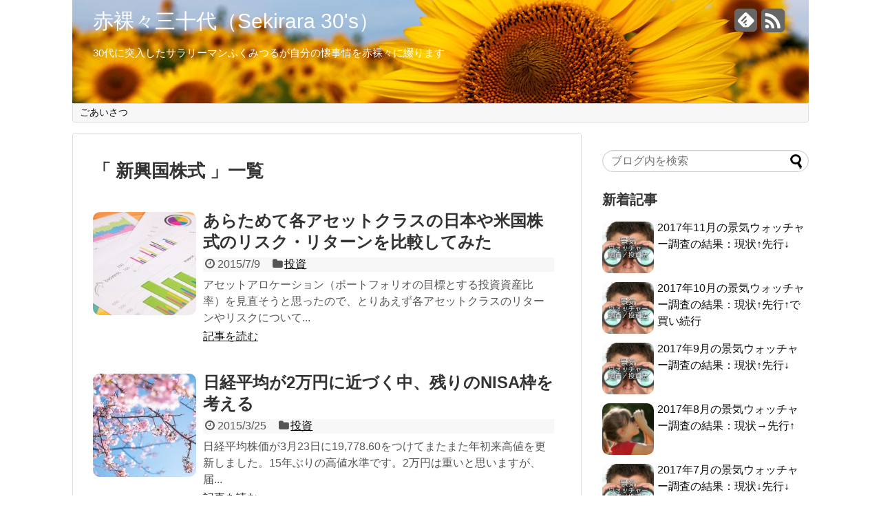

--- FILE ---
content_type: text/html; charset=UTF-8
request_url: https://naked30s.com/tag/equity-developing/
body_size: 9846
content:
<!DOCTYPE html>
<html lang="ja"
	prefix="og: https://ogp.me/ns#" >
<head>
<meta name="google-site-verification" content="RP5oFql9mpbMCOnPcxfWEBKX0gKN52VZmiamscCvctc" />
<meta charset="UTF-8">
<link rel="alternate" type="application/rss+xml" title="赤裸々三十代（Sekirara 30&#039;s） RSS Feed" href="https://naked30s.com/feed/" />
<link rel="pingback" href="https://naked30s.com/xmlrpc.php" />

<meta name="robots" content="noindex,follow">
<link rel="stylesheet" href="https://naked30s.com/wp-content/themes/simplicity-child/style.css" media="screen">
<link rel="stylesheet" href="https://naked30s.com/wp-content/themes/simplicity/webfonts/css/font-awesome.min.css">
<link rel="stylesheet" href="https://naked30s.com/wp-content/themes/simplicity/webfonts/icomoon/style.css">
<link rel="stylesheet" href="https://naked30s.com/wp-content/themes/simplicity/css/fluidity.min.css">

		<!-- All in One SEO 4.1.0.3 -->
		<title>新興国株式 | 赤裸々三十代（Sekirara 30's）</title>
		<meta name="robots" content="noindex, max-snippet:-1, max-image-preview:large, max-video-preview:-1"/>
		<link rel="canonical" href="https://naked30s.com/tag/equity-developing/" />
		<script type="application/ld+json" class="aioseo-schema">
			{"@context":"https:\/\/schema.org","@graph":[{"@type":"WebSite","@id":"https:\/\/naked30s.com\/#website","url":"https:\/\/naked30s.com\/","name":"\u8d64\u88f8\u3005\u4e09\u5341\u4ee3\uff08Sekirara 30's\uff09","description":"30\u4ee3\u306b\u7a81\u5165\u3057\u305f\u30b5\u30e9\u30ea\u30fc\u30de\u30f3\u3075\u304f\u307f\u3064\u308b\u304c\u81ea\u5206\u306e\u61d0\u4e8b\u60c5\u3092\u8d64\u88f8\u3005\u306b\u7db4\u308a\u307e\u3059","publisher":{"@id":"https:\/\/naked30s.com\/#organization"}},{"@type":"Organization","@id":"https:\/\/naked30s.com\/#organization","name":"\u8d64\u88f8\u3005\u4e09\u5341\u4ee3\uff08Sekirara 30's\uff09","url":"https:\/\/naked30s.com\/"},{"@type":"BreadcrumbList","@id":"https:\/\/naked30s.com\/tag\/equity-developing\/#breadcrumblist","itemListElement":[{"@type":"ListItem","@id":"https:\/\/naked30s.com\/#listItem","position":"1","item":{"@id":"https:\/\/naked30s.com\/#item","name":"\u30db\u30fc\u30e0","description":"\u3075\u304f\u307f\u3064\u308b30\u6b73\u3002\u5f93\u696d\u54e130\u540d\u5f31\u306e\u4f1a\u793e\u3067\u50cd\u304f\u30b5\u30e9\u30ea\u30fc\u30de\u30f3\u3002\u8077\u7a2e\u306f\u6280\u8853\u7cfb\u3001\u8da3\u5473\u306f\u30d1\u30bd\u30b3\u30f3\u3068\u6620\u753b\u3002 \u3053\u306e\u30d6\u30ed\u30b0\u3067\u306f\u305d\u3093\u306a\u79c1\u3075\u304f\u307f\u3064\u308b\u300130\u4ee3\u306e\u7537\u306e\u65e5\u3005\u3092\u9060\u616e\u306a\u304f\u516c\u958b\u3057\u3066\u3044\u304d\u307e\u3059\u3002 \u61d0\u4e8b\u60c5\u3001\u3064\u307e\u308a\u7d66\u4e0e\u660e\u7d30\u3084\u3089\u8cc7\u7523\u72b6\u6cc1\u306a\u3069\u898b\u305b\u3089\u308c\u308b\u3068\u3053\u306f\u306a\u3093\u3067\u3082\u51fa\u3057\u3061\u3083\u3044\u307e\u3059\u3002 \u540c\u4e16\u4ee3\u306e\u6d3b\u529b\u306b\u306a\u308c\u3070\u3046\u308c\u3057\u3044\u3067\u3059\u3002","url":"https:\/\/naked30s.com\/"},"nextItem":"https:\/\/naked30s.com\/tag\/equity-developing\/#listItem"},{"@type":"ListItem","@id":"https:\/\/naked30s.com\/tag\/equity-developing\/#listItem","position":"2","item":{"@id":"https:\/\/naked30s.com\/tag\/equity-developing\/#item","name":"\u65b0\u8208\u56fd\u682a\u5f0f","url":"https:\/\/naked30s.com\/tag\/equity-developing\/"},"previousItem":"https:\/\/naked30s.com\/#listItem"}]},{"@type":"CollectionPage","@id":"https:\/\/naked30s.com\/tag\/equity-developing\/#collectionpage","url":"https:\/\/naked30s.com\/tag\/equity-developing\/","name":"\u65b0\u8208\u56fd\u682a\u5f0f | \u8d64\u88f8\u3005\u4e09\u5341\u4ee3\uff08Sekirara 30's\uff09","inLanguage":"ja","isPartOf":{"@id":"https:\/\/naked30s.com\/#website"},"breadcrumb":{"@id":"https:\/\/naked30s.com\/tag\/equity-developing\/#breadcrumblist"}}]}
		</script>
		<!-- All in One SEO -->

<link rel='dns-prefetch' href='//s.w.org' />
<link rel="alternate" type="application/rss+xml" title="赤裸々三十代（Sekirara 30&#039;s） &raquo; フィード" href="https://naked30s.com/feed/" />
<link rel="alternate" type="application/rss+xml" title="赤裸々三十代（Sekirara 30&#039;s） &raquo; コメントフィード" href="https://naked30s.com/comments/feed/" />
<link rel="alternate" type="application/rss+xml" title="赤裸々三十代（Sekirara 30&#039;s） &raquo; 新興国株式 タグのフィード" href="https://naked30s.com/tag/equity-developing/feed/" />
		<script type="text/javascript">
			window._wpemojiSettings = {"baseUrl":"https:\/\/s.w.org\/images\/core\/emoji\/13.0.1\/72x72\/","ext":".png","svgUrl":"https:\/\/s.w.org\/images\/core\/emoji\/13.0.1\/svg\/","svgExt":".svg","source":{"concatemoji":"https:\/\/naked30s.com\/wp-includes\/js\/wp-emoji-release.min.js"}};
			!function(e,a,t){var n,r,o,i=a.createElement("canvas"),p=i.getContext&&i.getContext("2d");function s(e,t){var a=String.fromCharCode;p.clearRect(0,0,i.width,i.height),p.fillText(a.apply(this,e),0,0);e=i.toDataURL();return p.clearRect(0,0,i.width,i.height),p.fillText(a.apply(this,t),0,0),e===i.toDataURL()}function c(e){var t=a.createElement("script");t.src=e,t.defer=t.type="text/javascript",a.getElementsByTagName("head")[0].appendChild(t)}for(o=Array("flag","emoji"),t.supports={everything:!0,everythingExceptFlag:!0},r=0;r<o.length;r++)t.supports[o[r]]=function(e){if(!p||!p.fillText)return!1;switch(p.textBaseline="top",p.font="600 32px Arial",e){case"flag":return s([127987,65039,8205,9895,65039],[127987,65039,8203,9895,65039])?!1:!s([55356,56826,55356,56819],[55356,56826,8203,55356,56819])&&!s([55356,57332,56128,56423,56128,56418,56128,56421,56128,56430,56128,56423,56128,56447],[55356,57332,8203,56128,56423,8203,56128,56418,8203,56128,56421,8203,56128,56430,8203,56128,56423,8203,56128,56447]);case"emoji":return!s([55357,56424,8205,55356,57212],[55357,56424,8203,55356,57212])}return!1}(o[r]),t.supports.everything=t.supports.everything&&t.supports[o[r]],"flag"!==o[r]&&(t.supports.everythingExceptFlag=t.supports.everythingExceptFlag&&t.supports[o[r]]);t.supports.everythingExceptFlag=t.supports.everythingExceptFlag&&!t.supports.flag,t.DOMReady=!1,t.readyCallback=function(){t.DOMReady=!0},t.supports.everything||(n=function(){t.readyCallback()},a.addEventListener?(a.addEventListener("DOMContentLoaded",n,!1),e.addEventListener("load",n,!1)):(e.attachEvent("onload",n),a.attachEvent("onreadystatechange",function(){"complete"===a.readyState&&t.readyCallback()})),(n=t.source||{}).concatemoji?c(n.concatemoji):n.wpemoji&&n.twemoji&&(c(n.twemoji),c(n.wpemoji)))}(window,document,window._wpemojiSettings);
		</script>
		<style type="text/css">
img.wp-smiley,
img.emoji {
	display: inline !important;
	border: none !important;
	box-shadow: none !important;
	height: 1em !important;
	width: 1em !important;
	margin: 0 .07em !important;
	vertical-align: -0.1em !important;
	background: none !important;
	padding: 0 !important;
}
</style>
	<link rel='stylesheet' id='wp-block-library-css'  href='https://naked30s.com/wp-includes/css/dist/block-library/style.min.css' type='text/css' media='all' />
<link rel='stylesheet' id='contact-form-7-css'  href='https://naked30s.com/wp-content/plugins/contact-form-7/includes/css/styles.css' type='text/css' media='all' />
<link rel='stylesheet' id='toc-screen-css'  href='https://naked30s.com/wp-content/plugins/table-of-contents-plus/screen.min.css' type='text/css' media='all' />
<link rel='stylesheet' id='wordpress-popular-posts-css-css'  href='https://naked30s.com/wp-content/plugins/wordpress-popular-posts/assets/css/wpp.css' type='text/css' media='all' />
<script type='text/javascript' src='https://naked30s.com/wp-includes/js/jquery/jquery.min.js' id='jquery-core-js'></script>
<script type='text/javascript' src='https://naked30s.com/wp-includes/js/jquery/jquery-migrate.min.js' id='jquery-migrate-js'></script>
<script type='application/json' id='wpp-json'>
{"sampling_active":0,"sampling_rate":100,"ajax_url":"https:\/\/naked30s.com\/wp-json\/wordpress-popular-posts\/v1\/popular-posts","ID":0,"token":"58486588ae","lang":0,"debug":0}
</script>
<script  async defer src='https://naked30s.com/wp-content/plugins/wordpress-popular-posts/assets/js/wpp.min.js' id='wpp-js-js'></script>
<link rel="https://api.w.org/" href="https://naked30s.com/wp-json/" /><link rel="alternate" type="application/json" href="https://naked30s.com/wp-json/wp/v2/tags/7" /><link rel="EditURI" type="application/rsd+xml" title="RSD" href="https://naked30s.com/xmlrpc.php?rsd" />
<link rel="wlwmanifest" type="application/wlwmanifest+xml" href="https://naked30s.com/wp-includes/wlwmanifest.xml" /> 
<meta name="generator" content="WordPress 5.7.14" />
        <style>
            @-webkit-keyframes bgslide {
                from {
                    background-position-x: 0;
                }
                to {
                    background-position-x: -200%;
                }
            }

            @keyframes bgslide {
                    from {
                        background-position-x: 0;
                    }
                    to {
                        background-position-x: -200%;
                    }
            }

            .wpp-widget-placeholder {
                margin: 0 auto;
                width: 60px;
                height: 3px;
                background: #dd3737;
                background: -webkit-gradient(linear, left top, right top, from(#dd3737), color-stop(10%, #571313), to(#dd3737));
                background: linear-gradient(90deg, #dd3737 0%, #571313 10%, #dd3737 100%);
                background-size: 200% auto;
                border-radius: 3px;
                -webkit-animation: bgslide 1s infinite linear;
                animation: bgslide 1s infinite linear;
            }
        </style>
        <style type="text/css">
#site-title a {
  color:#ffffff;
}
#site-description {
  color:#ffffff;
}
#h-top {
  min-height:150px;
}
.ad-space {
  text-align:center;
}
#footer {
  background-color: transparent;
  color: #000;
}

#footer-widget {
  color: #000;
}

#footer a {
  color: #2098a8;
}

#footer h4{
  color:#333;
}

#copyright a{
  color:#111;
}
#s {
  border-radius:25px;
}
.article {
  font-size:15px;
}
/*サムネイルをサークル状に*/
.entry-thumb img,
.related-entry-thumb img,
#new-entries ul li img,
#popular-entries ul li img,
#prev-next img{
  border-radius:10px;
}
</style><style type="text/css">.broken_link, a.broken_link {
	text-decoration: line-through;
}</style>  <meta name="viewport" content="width=1280, maximum-scale=1, user-scalable=yes">
<script defer src="https://naked30s.com/wp-content/themes/simplicity/javascript.js"></script>
<script defer src="https://naked30s.com/wp-content/themes/simplicity-child/javascript.js"></script>
<!-- OGP -->
<meta property="og:type" content="website">
<meta property="og:description" content="30代に突入したサラリーマンふくみつるが自分の懐事情を赤裸々に綴ります">
<meta property="og:title" content="赤裸々三十代（Sekirara 30&#039;s）">
<meta property="og:url" content="https://naked30s.com">
<meta property="og:image" content="https://naked30s.com/wp-content/uploads/2015/01/header_sunflower.jpg">
<meta property="og:site_name" content="赤裸々三十代（Sekirara 30&#039;s）">
<meta property="og:locale" content="ja_JP" />
<!-- /OGP -->
<!-- Twitter Card -->
<meta name="twitter:card" content="summary">
<meta name="twitter:description" content="30代に突入したサラリーマンふくみつるが自分の懐事情を赤裸々に綴ります">
<meta name="twitter:title" content="赤裸々三十代（Sekirara 30&#039;s）">
<meta name="twitter:url" content="https://naked30s.com">
<meta name="twitter:image" content="https://naked30s.com/wp-content/uploads/2015/01/header_sunflower.jpg">
<meta name="twitter:domain" content="naked30s.com">
<!-- /Twitter Card -->

</head>
  <body class="archive tag tag-equity-developing tag-7">
    <div id="container">

      <!-- header -->
      <div id="header" class="clearfix">
        <div id="header-in">

                    <div id="h-top" style="background-image:url(https://naked30s.com/wp-content/uploads/2015/01/header_sunflower.jpg)">
                        <!-- モバイルメニュー表示用のボタン -->
            <div id="mobile-menu">
              <a id="mobile-menu-toggle" href="#"><i class="fa fa-bars fa-2x"></i></a>
            </div>
            
            <div class="alignleft">
              <!-- サイトのタイトル -->
<p id="site-title">
  <a href="https://naked30s.com/">赤裸々三十代（Sekirara 30&#039;s）</a></p>
<!-- サイトの概要 -->
<p id="site-description">
  30代に突入したサラリーマンふくみつるが自分の懐事情を赤裸々に綴ります</p>
            </div>

            <div class="alignright">
                            <!-- SNSページ -->
<div class="sns-pages">
<ul class="snsp">
<li class="feedly-page"><a href='http://feedly.com/index.html#subscription%2Ffeed%2Fhttps%3A%2F%2Fnaked30s.com%2Ffeed%2F' target='blank' title="feedlyで更新情報をフォロー" rel="nofollow"><i class="icon-feedly-square"></i></a></li><li class="rss-page"><a href="https://naked30s.com/feed/" target="_blank" title="RSSで更新情報をフォロー" rel="nofollow"><i class="fa fa-rss-square fa-2x"></i></a></li>  </ul>
</div>
                          </div>

          </div><!-- /#h-top -->
        </div><!-- /#header-in -->
      </div><!-- /#header -->

      <!-- Navigation -->
<nav>
<div id="navi">
	<div id="navi-in">
    <div class="menu"><ul>
<li class="page_item page-item-2"><a href="https://naked30s.com/address/">ごあいさつ</a></li>
</ul></div>
  </div><!-- /#navi-in -->
</div><!-- /#navi -->
</nav>
<!-- /Navigation -->
      <!-- 本体部分 -->
      <div id="body">
        <div id="body-in">

          
          <!-- main -->
          <div id="main">


<!-- パンくずリスト -->

<!-- アーカイブのタイトル -->
  <h1 id="archive-title"><q>
        新興国株式      </q>一覧  </h1>



<!-- カテゴリの説明文 -->

<div id="list">
<!-- 記事一覧 -->
<div id="post-402" class="entry post-402 post type-post status-publish format-standard has-post-thumbnail category-investment tag-asset-allocation tag-index-investment tag-equity-develped tag-diversification tag-equity-developing">
  <div class="entry-thumb">
                  <a href="https://naked30s.com/return-vs-risk-of-world-indecies-150707/" class="entry-image entry-image-link" title="あらためて各アセットクラスの日本や米国株式のリスク・リターンを比較してみた"><img width="150" height="150" src="https://naked30s.com/wp-content/uploads/2015/02/PAK85_deskshiryou20131223500-150x150.jpg" class="entry-thumnail wp-post-image" alt="あらためて各アセットクラスの日本や米国株式のリスク・リターンを比較してみた" loading="lazy" style="width:150px;height:150px;" srcset="https://naked30s.com/wp-content/uploads/2015/02/PAK85_deskshiryou20131223500-150x150.jpg 150w, https://naked30s.com/wp-content/uploads/2015/02/PAK85_deskshiryou20131223500-100x100.jpg 100w" sizes="(max-width: 150px) 100vw, 150px" /></a>
            </div><!-- /.entry-thumb -->
  <div class="entry-content">

    <h2><a href="https://naked30s.com/return-vs-risk-of-world-indecies-150707/" class="entry-title entry-title-link" title="あらためて各アセットクラスの日本や米国株式のリスク・リターンを比較してみた">あらためて各アセットクラスの日本や米国株式のリスク・リターンを比較してみた</a></h2>
    <p class="post-meta">
            <span class="post-date"><i class="fa fa-clock-o fa-fw"></i>2015/7/9</span>
      
            <span class="category"><i class="fa fa-folder fa-fw"></i><a href="https://naked30s.com/category/investment/" rel="category tag">投資</a></span>
          </p><!-- /.post-meta -->
    <p class="entry-snippet">アセットアロケーション（ポートフォリオの目標とする投資資産比率）を見直そうと思ったので、とりあえず各アセットクラスのリターンやリスクについて...</p>

    <p class="entry-read"><a href="https://naked30s.com/return-vs-risk-of-world-indecies-150707/" class="entry-read-link">記事を読む</a></p>
    
  </div><!-- /.entry-content -->
</div><div id="post-318" class="entry post-318 post type-post status-publish format-standard has-post-thumbnail category-investment tag-investment tag-equity-developing">
  <div class="entry-thumb">
                  <a href="https://naked30s.com/what-should-i-buy-with-remaining-nisa-201503/" class="entry-image entry-image-link" title="日経平均が2万円に近づく中、残りのNISA枠を考える"><img width="150" height="150" src="https://naked30s.com/wp-content/uploads/2015/03/PAK85_ninasakura20140308500-150x150.jpg" class="entry-thumnail wp-post-image" alt="日経平均が2万円に近づく中、残りのNISA枠を考える" loading="lazy" style="width:150px;height:150px;" srcset="https://naked30s.com/wp-content/uploads/2015/03/PAK85_ninasakura20140308500-150x150.jpg 150w, https://naked30s.com/wp-content/uploads/2015/03/PAK85_ninasakura20140308500-100x100.jpg 100w" sizes="(max-width: 150px) 100vw, 150px" /></a>
            </div><!-- /.entry-thumb -->
  <div class="entry-content">

    <h2><a href="https://naked30s.com/what-should-i-buy-with-remaining-nisa-201503/" class="entry-title entry-title-link" title="日経平均が2万円に近づく中、残りのNISA枠を考える">日経平均が2万円に近づく中、残りのNISA枠を考える</a></h2>
    <p class="post-meta">
            <span class="post-date"><i class="fa fa-clock-o fa-fw"></i>2015/3/25</span>
      
            <span class="category"><i class="fa fa-folder fa-fw"></i><a href="https://naked30s.com/category/investment/" rel="category tag">投資</a></span>
          </p><!-- /.post-meta -->
    <p class="entry-snippet">日経平均株価が3月23日に19,778.60をつけてまたまた年初来高値を更新しました。15年ぶりの高値水準です。2万円は重いと思いますが、届...</p>

    <p class="entry-read"><a href="https://naked30s.com/what-should-i-buy-with-remaining-nisa-201503/" class="entry-read-link">記事を読む</a></p>
    
  </div><!-- /.entry-content -->
</div><div id="post-42" class="entry post-42 post type-post status-publish format-standard has-post-thumbnail category-defined-contribution-plan tag-dc-401k tag-excel tag-simulation tag-rebalance tag-equity-develped tag-investment tag-equity-developing">
  <div class="entry-thumb">
                  <a href="https://naked30s.com/simulate-my-dcs-future-value/" class="entry-image entry-image-link" title="確定拠出年金で結局いくら受け取れる？"><img width="150" height="150" src="https://naked30s.com/wp-content/uploads/2015/01/MAX85_kamonegi20141025125601500-150x150.jpg" class="entry-thumnail wp-post-image" alt="確定拠出年金で結局いくら受け取れる？" loading="lazy" style="width:150px;height:150px;" srcset="https://naked30s.com/wp-content/uploads/2015/01/MAX85_kamonegi20141025125601500-150x150.jpg 150w, https://naked30s.com/wp-content/uploads/2015/01/MAX85_kamonegi20141025125601500-100x100.jpg 100w" sizes="(max-width: 150px) 100vw, 150px" /></a>
            </div><!-- /.entry-thumb -->
  <div class="entry-content">

    <h2><a href="https://naked30s.com/simulate-my-dcs-future-value/" class="entry-title entry-title-link" title="確定拠出年金で結局いくら受け取れる？">確定拠出年金で結局いくら受け取れる？</a></h2>
    <p class="post-meta">
            <span class="post-date"><i class="fa fa-clock-o fa-fw"></i>2015/2/4</span>
      
            <span class="category"><i class="fa fa-folder fa-fw"></i><a href="https://naked30s.com/category/investment/defined-contribution-plan/" rel="category tag">確定拠出年金</a></span>
          </p><!-- /.post-meta -->
    <p class="entry-snippet">こんにちは、鴨ネギ希望、ふくみつるです。私は琉球銀行で個人型確定拠出年金（以下、「DC」）を運用しています。3年前、つまり27歳から開始して...</p>

    <p class="entry-read"><a href="https://naked30s.com/simulate-my-dcs-future-value/" class="entry-read-link">記事を読む</a></p>
    
  </div><!-- /.entry-content -->
</div><div id="post-8" class="entry post-8 post type-post status-publish format-standard has-post-thumbnail category-defined-contribution-plan tag-dc-401k tag-equity-develped tag-investment tag-equity-developing">
  <div class="entry-thumb">
                  <a href="https://naked30s.com/dc-report-2014/" class="entry-image entry-image-link" title="2014年分の確定拠出年金の報告書がきました"><img width="150" height="150" src="https://naked30s.com/wp-content/uploads/2015/01/dc_2015-150x150.jpg" class="entry-thumnail wp-post-image" alt="2014年分の確定拠出年金の報告書がきました" loading="lazy" style="width:150px;height:150px;" srcset="https://naked30s.com/wp-content/uploads/2015/01/dc_2015-150x150.jpg 150w, https://naked30s.com/wp-content/uploads/2015/01/dc_2015-100x100.jpg 100w" sizes="(max-width: 150px) 100vw, 150px" /></a>
            </div><!-- /.entry-thumb -->
  <div class="entry-content">

    <h2><a href="https://naked30s.com/dc-report-2014/" class="entry-title entry-title-link" title="2014年分の確定拠出年金の報告書がきました">2014年分の確定拠出年金の報告書がきました</a></h2>
    <p class="post-meta">
            <span class="post-date"><i class="fa fa-clock-o fa-fw"></i>2015/1/28</span>
      
            <span class="category"><i class="fa fa-folder fa-fw"></i><a href="https://naked30s.com/category/investment/defined-contribution-plan/" rel="category tag">確定拠出年金</a></span>
          </p><!-- /.post-meta -->
    <p class="entry-snippet">こんにちは、ふくみつるです。2014年分の確定拠出年金（個人型401k。以下「DC」）の報告書が琉球銀行から届きました。</p>

    <p class="entry-read"><a href="https://naked30s.com/dc-report-2014/" class="entry-read-link">記事を読む</a></p>
    
  </div><!-- /.entry-content -->
</div>  <div class="clear"></div>
</div><!-- /#list -->

  <!-- 文章下広告 -->
                     <div class="ad-article-bottom ad-space">
          <div class="ad-label"><span style="font-size:80%;">スポンサーリンク</span></div>
          <div class="ad-left ad-pc adsense-336"><div class="widget-ad" style="display:none">レクタングル広告（大）</div>			<div class="textwidget"><script async src="//pagead2.googlesyndication.com/pagead/js/adsbygoogle.js"></script>
<!-- naked30s L -->
<ins class="adsbygoogle"
     style="display:inline-block;width:336px;height:280px"
     data-ad-client="ca-pub-5020344897005658"
     data-ad-slot="7460572119"></ins>
<script>
(adsbygoogle = window.adsbygoogle || []).push({});
</script></div>
		</div>
          <div class="ad-right ad-pc adsense-336"><div class="widget-ad" style="display:none">レクタングル広告（大）</div>			<div class="textwidget"><script async src="//pagead2.googlesyndication.com/pagead/js/adsbygoogle.js"></script>
<!-- naked30s L -->
<ins class="adsbygoogle"
     style="display:inline-block;width:336px;height:280px"
     data-ad-client="ca-pub-5020344897005658"
     data-ad-slot="7460572119"></ins>
<script>
(adsbygoogle = window.adsbygoogle || []).push({});
</script></div>
		</div>
          <div class="clear"></div>
        </div>
            
<!--ページャー-->
<div class="pager">
  </div><!-- /.pager -->

          </div><!-- /#main -->
        <!-- sidebar -->
<aside>
<div id="sidebar">
  
  <div id="sidebar-widget">
  <!-- ウイジェット -->
  <div id="search-2" class="widget widget_search"><form method="get" id="searchform" action="https://naked30s.com/">
	<input type="text" placeholder="ブログ内を検索" name="s" id="s">
	<input type="submit" id="searchsubmit" value="">
</form></div>                      <div id="new-entries" class="widget widget_new_popular">
              <h4>新着記事</h4>
              <ul class="new-entrys">
<li class="new-entry">
  <div class="new-entry-thumb">
      <a href="https://naked30s.com/keiki-watcher-201711/" class="new-entry-image" title="2017年11月の景気ウォッチャー調査の結果：現状↑先行↓"><img width="100" height="100" src="https://naked30s.com/wp-content/uploads/2015/04/keiki-watcher2-100x100.jpg" class="attachment-thumb100 size-thumb100 wp-post-image" alt="2017年11月の景気ウォッチャー調査の結果：現状↑先行↓" loading="lazy" style="width:75px;height:75px;" srcset="https://naked30s.com/wp-content/uploads/2015/04/keiki-watcher2-100x100.jpg 100w, https://naked30s.com/wp-content/uploads/2015/04/keiki-watcher2-150x150.jpg 150w" sizes="(max-width: 100px) 100vw, 100px" /></a>
    </div><!-- /.new-entry-thumb -->

  <div class="new-entry-content">
    <a href="https://naked30s.com/keiki-watcher-201711/" class="new-entry-title" title="2017年11月の景気ウォッチャー調査の結果：現状↑先行↓">2017年11月の景気ウォッチャー調査の結果：現状↑先行↓</a>
  </div><!-- /.new-entry-content -->

</li><!-- /.new-entry -->
<li class="new-entry">
  <div class="new-entry-thumb">
      <a href="https://naked30s.com/keiki-watcher-201710/" class="new-entry-image" title="2017年10月の景気ウォッチャー調査の結果：現状↑先行↑で買い続行"><img width="100" height="100" src="https://naked30s.com/wp-content/uploads/2015/04/keiki-watcher2-100x100.jpg" class="attachment-thumb100 size-thumb100 wp-post-image" alt="2017年10月の景気ウォッチャー調査の結果：現状↑先行↑で買い続行" loading="lazy" style="width:75px;height:75px;" srcset="https://naked30s.com/wp-content/uploads/2015/04/keiki-watcher2-100x100.jpg 100w, https://naked30s.com/wp-content/uploads/2015/04/keiki-watcher2-150x150.jpg 150w" sizes="(max-width: 100px) 100vw, 100px" /></a>
    </div><!-- /.new-entry-thumb -->

  <div class="new-entry-content">
    <a href="https://naked30s.com/keiki-watcher-201710/" class="new-entry-title" title="2017年10月の景気ウォッチャー調査の結果：現状↑先行↑で買い続行">2017年10月の景気ウォッチャー調査の結果：現状↑先行↑で買い続行</a>
  </div><!-- /.new-entry-content -->

</li><!-- /.new-entry -->
<li class="new-entry">
  <div class="new-entry-thumb">
      <a href="https://naked30s.com/keiki-watcher-201709/" class="new-entry-image" title="2017年9月の景気ウォッチャー調査の結果：現状↑先行↓"><img width="100" height="100" src="https://naked30s.com/wp-content/uploads/2015/04/keiki-watcher2-100x100.jpg" class="attachment-thumb100 size-thumb100 wp-post-image" alt="2017年9月の景気ウォッチャー調査の結果：現状↑先行↓" loading="lazy" style="width:75px;height:75px;" srcset="https://naked30s.com/wp-content/uploads/2015/04/keiki-watcher2-100x100.jpg 100w, https://naked30s.com/wp-content/uploads/2015/04/keiki-watcher2-150x150.jpg 150w" sizes="(max-width: 100px) 100vw, 100px" /></a>
    </div><!-- /.new-entry-thumb -->

  <div class="new-entry-content">
    <a href="https://naked30s.com/keiki-watcher-201709/" class="new-entry-title" title="2017年9月の景気ウォッチャー調査の結果：現状↑先行↓">2017年9月の景気ウォッチャー調査の結果：現状↑先行↓</a>
  </div><!-- /.new-entry-content -->

</li><!-- /.new-entry -->
<li class="new-entry">
  <div class="new-entry-thumb">
      <a href="https://naked30s.com/keiki-watcher-201708/" class="new-entry-image" title="2017年8月の景気ウォッチャー調査の結果：現状→先行↑"><img width="100" height="100" src="https://naked30s.com/wp-content/uploads/2015/02/keiki-watcher-100x100.jpg" class="attachment-thumb100 size-thumb100 wp-post-image" alt="2017年8月の景気ウォッチャー調査の結果：現状→先行↑" loading="lazy" style="width:75px;height:75px;" srcset="https://naked30s.com/wp-content/uploads/2015/02/keiki-watcher-100x100.jpg 100w, https://naked30s.com/wp-content/uploads/2015/02/keiki-watcher-150x150.jpg 150w" sizes="(max-width: 100px) 100vw, 100px" /></a>
    </div><!-- /.new-entry-thumb -->

  <div class="new-entry-content">
    <a href="https://naked30s.com/keiki-watcher-201708/" class="new-entry-title" title="2017年8月の景気ウォッチャー調査の結果：現状→先行↑">2017年8月の景気ウォッチャー調査の結果：現状→先行↑</a>
  </div><!-- /.new-entry-content -->

</li><!-- /.new-entry -->
<li class="new-entry">
  <div class="new-entry-thumb">
      <a href="https://naked30s.com/keiki-watcher-201707/" class="new-entry-image" title="2017年7月の景気ウォッチャー調査の結果：現状↓先行↓"><img width="100" height="100" src="https://naked30s.com/wp-content/uploads/2015/04/keiki-watcher2-100x100.jpg" class="attachment-thumb100 size-thumb100 wp-post-image" alt="2017年7月の景気ウォッチャー調査の結果：現状↓先行↓" loading="lazy" style="width:75px;height:75px;" srcset="https://naked30s.com/wp-content/uploads/2015/04/keiki-watcher2-100x100.jpg 100w, https://naked30s.com/wp-content/uploads/2015/04/keiki-watcher2-150x150.jpg 150w" sizes="(max-width: 100px) 100vw, 100px" /></a>
    </div><!-- /.new-entry-thumb -->

  <div class="new-entry-content">
    <a href="https://naked30s.com/keiki-watcher-201707/" class="new-entry-title" title="2017年7月の景気ウォッチャー調査の結果：現状↓先行↓">2017年7月の景気ウォッチャー調査の結果：現状↓先行↓</a>
  </div><!-- /.new-entry-content -->

</li><!-- /.new-entry -->
</ul>
<div class="clear"></div>            </div><!-- /#new-entries -->
                    </div>

    <!--スクロール追従領域-->
  <div id="sidebar-scroll">
                <h4>カテゴリー</h4>
			<ul>
					<li class="cat-item cat-item-27"><a href="https://naked30s.com/category/fukushiki-kakeibo/">ふく式家計簿</a>
</li>
	<li class="cat-item cat-item-17"><a href="https://naked30s.com/category/affiliate/">アフィリエイト</a>
</li>
	<li class="cat-item cat-item-10"><a href="https://naked30s.com/category/investment/">投資</a>
</li>
	<li class="cat-item cat-item-9"><a href="https://naked30s.com/category/investment/mutual-fund/">投資信託</a>
</li>
	<li class="cat-item cat-item-21"><a href="https://naked30s.com/category/investment/keiki-watcher-survey/">景気ウォッチャー調査</a>
</li>
	<li class="cat-item cat-item-1"><a href="https://naked30s.com/category/uncategorized/">未分類</a>
</li>
	<li class="cat-item cat-item-4"><a href="https://naked30s.com/category/investment/defined-contribution-plan/">確定拠出年金</a>
</li>
	<li class="cat-item cat-item-5"><a href="https://naked30s.com/category/payment/">給料</a>
</li>
			</ul>

			  </div>
  
</div></aside><!-- /#sidebar -->
        </div><!-- /#body-in -->
      </div><!-- /#body -->
    </div><!-- /#container -->

    <!-- footer -->
    <div id="footer">
      <div id="footer-in">

      <div id="footer-widget">
         <div class="footer-left">
         <h4>タグ</h4><div class="tagcloud"><a href="https://naked30s.com/tag/adsense/" class="tag-cloud-link tag-link-18 tag-link-position-1" style="font-size: 9.8805970149254pt;" aria-label="AdSense (2個の項目)">AdSense</a>
<a href="https://naked30s.com/tag/dc-401k/" class="tag-cloud-link tag-link-3 tag-link-position-2" style="font-size: 13.014925373134pt;" aria-label="DC (401k) (5個の項目)">DC (401k)</a>
<a href="https://naked30s.com/tag/e-tax/" class="tag-cloud-link tag-link-30 tag-link-position-3" style="font-size: 8pt;" aria-label="e-Tax (1個の項目)">e-Tax</a>
<a href="https://naked30s.com/tag/excel/" class="tag-cloud-link tag-link-14 tag-link-position-4" style="font-size: 8pt;" aria-label="Excel (1個の項目)">Excel</a>
<a href="https://naked30s.com/tag/nisa/" class="tag-cloud-link tag-link-31 tag-link-position-5" style="font-size: 8pt;" aria-label="NISA (1個の項目)">NISA</a>
<a href="https://naked30s.com/tag/asset-allocation/" class="tag-cloud-link tag-link-20 tag-link-position-6" style="font-size: 13.746268656716pt;" aria-label="アセットアロケーション (6個の項目)">アセットアロケーション</a>
<a href="https://naked30s.com/tag/index-investment/" class="tag-cloud-link tag-link-26 tag-link-position-7" style="font-size: 12.179104477612pt;" aria-label="インデックス投資 (4個の項目)">インデックス投資</a>
<a href="https://naked30s.com/tag/%e3%82%aa%e3%83%ab%e3%82%bf%e3%83%8a%e3%83%86%e3%82%a3%e3%83%96/" class="tag-cloud-link tag-link-32 tag-link-position-8" style="font-size: 8pt;" aria-label="オルタナティブ (1個の項目)">オルタナティブ</a>
<a href="https://naked30s.com/tag/simulation/" class="tag-cloud-link tag-link-15 tag-link-position-9" style="font-size: 9.8805970149254pt;" aria-label="シミュレーション (2個の項目)">シミュレーション</a>
<a href="https://naked30s.com/tag/portfolio/" class="tag-cloud-link tag-link-19 tag-link-position-10" style="font-size: 13.746268656716pt;" aria-label="ポートフォリオ (6個の項目)">ポートフォリオ</a>
<a href="https://naked30s.com/tag/rebalance/" class="tag-cloud-link tag-link-16 tag-link-position-11" style="font-size: 12.179104477612pt;" aria-label="リバランス (4個の項目)">リバランス</a>
<a href="https://naked30s.com/tag/%e4%ba%ba%e7%94%9f%e8%a8%ad%e8%a8%88%e3%81%ae%e5%9f%ba%e6%9c%ac%e5%85%ac%e5%bc%8f/" class="tag-cloud-link tag-link-33 tag-link-position-12" style="font-size: 8pt;" aria-label="人生設計の基本公式 (1個の項目)">人生設計の基本公式</a>
<a href="https://naked30s.com/tag/soho/" class="tag-cloud-link tag-link-23 tag-link-position-13" style="font-size: 9.8805970149254pt;" aria-label="個人事業主 (2個の項目)">個人事業主</a>
<a href="https://naked30s.com/tag/equity-develped/" class="tag-cloud-link tag-link-8 tag-link-position-14" style="font-size: 11.134328358209pt;" aria-label="先進国株式 (3個の項目)">先進国株式</a>
<a href="https://naked30s.com/tag/diversification/" class="tag-cloud-link tag-link-28 tag-link-position-15" style="font-size: 12.179104477612pt;" aria-label="分散投資 (4個の項目)">分散投資</a>
<a href="https://naked30s.com/tag/investment/" class="tag-cloud-link tag-link-12 tag-link-position-16" style="font-size: 22pt;" aria-label="投資 (43個の項目)">投資</a>
<a href="https://naked30s.com/tag/equity-developing/" class="tag-cloud-link tag-link-7 tag-link-position-17" style="font-size: 12.179104477612pt;" aria-label="新興国株式 (4個の項目)">新興国株式</a>
<a href="https://naked30s.com/tag/keiki-watcher-investment/" class="tag-cloud-link tag-link-22 tag-link-position-18" style="font-size: 21.373134328358pt;" aria-label="景気ウォッチャー投資法 (37個の項目)">景気ウォッチャー投資法</a>
<a href="https://naked30s.com/tag/tax-return/" class="tag-cloud-link tag-link-29 tag-link-position-19" style="font-size: 11.134328358209pt;" aria-label="確定申告 (3個の項目)">確定申告</a>
<a href="https://naked30s.com/tag/paystub/" class="tag-cloud-link tag-link-6 tag-link-position-20" style="font-size: 8pt;" aria-label="給与明細 (1個の項目)">給与明細</a>
<a href="https://naked30s.com/tag/double-bookkeeping/" class="tag-cloud-link tag-link-25 tag-link-position-21" style="font-size: 13.746268656716pt;" aria-label="複式簿記 (6個の項目)">複式簿記</a>
<a href="https://naked30s.com/tag/blue-return/" class="tag-cloud-link tag-link-24 tag-link-position-22" style="font-size: 9.8805970149254pt;" aria-label="青色申告 (2個の項目)">青色申告</a></div>
         </div>
         <div class="footer-center">
         <h4>アーカイブ</h4>
			<ul>
					<li><a href='https://naked30s.com/2017/12/'>2017年12月</a></li>
	<li><a href='https://naked30s.com/2017/11/'>2017年11月</a></li>
	<li><a href='https://naked30s.com/2017/10/'>2017年10月</a></li>
	<li><a href='https://naked30s.com/2017/09/'>2017年9月</a></li>
	<li><a href='https://naked30s.com/2017/08/'>2017年8月</a></li>
	<li><a href='https://naked30s.com/2017/07/'>2017年7月</a></li>
	<li><a href='https://naked30s.com/2017/06/'>2017年6月</a></li>
	<li><a href='https://naked30s.com/2017/05/'>2017年5月</a></li>
	<li><a href='https://naked30s.com/2017/04/'>2017年4月</a></li>
	<li><a href='https://naked30s.com/2017/03/'>2017年3月</a></li>
	<li><a href='https://naked30s.com/2017/02/'>2017年2月</a></li>
	<li><a href='https://naked30s.com/2017/01/'>2017年1月</a></li>
	<li><a href='https://naked30s.com/2016/12/'>2016年12月</a></li>
	<li><a href='https://naked30s.com/2016/11/'>2016年11月</a></li>
	<li><a href='https://naked30s.com/2016/10/'>2016年10月</a></li>
	<li><a href='https://naked30s.com/2016/09/'>2016年9月</a></li>
	<li><a href='https://naked30s.com/2016/08/'>2016年8月</a></li>
	<li><a href='https://naked30s.com/2016/07/'>2016年7月</a></li>
	<li><a href='https://naked30s.com/2016/06/'>2016年6月</a></li>
	<li><a href='https://naked30s.com/2016/05/'>2016年5月</a></li>
	<li><a href='https://naked30s.com/2016/04/'>2016年4月</a></li>
	<li><a href='https://naked30s.com/2016/03/'>2016年3月</a></li>
	<li><a href='https://naked30s.com/2016/02/'>2016年2月</a></li>
	<li><a href='https://naked30s.com/2016/01/'>2016年1月</a></li>
	<li><a href='https://naked30s.com/2015/12/'>2015年12月</a></li>
	<li><a href='https://naked30s.com/2015/11/'>2015年11月</a></li>
	<li><a href='https://naked30s.com/2015/10/'>2015年10月</a></li>
	<li><a href='https://naked30s.com/2015/09/'>2015年9月</a></li>
	<li><a href='https://naked30s.com/2015/08/'>2015年8月</a></li>
	<li><a href='https://naked30s.com/2015/07/'>2015年7月</a></li>
	<li><a href='https://naked30s.com/2015/06/'>2015年6月</a></li>
	<li><a href='https://naked30s.com/2015/05/'>2015年5月</a></li>
	<li><a href='https://naked30s.com/2015/04/'>2015年4月</a></li>
	<li><a href='https://naked30s.com/2015/03/'>2015年3月</a></li>
	<li><a href='https://naked30s.com/2015/02/'>2015年2月</a></li>
	<li><a href='https://naked30s.com/2015/01/'>2015年1月</a></li>
			</ul>

			         </div>
         <div class="footer-right">
                           </div>
      </div>
      <div class="clear"></div>
        <div id="copyright" class="wrapper">
          WordPress Theme <a href="http://wp-simplicity.com/" rel="nofollow">Simplicity</a><br />

          Copyright&copy;  <a href="https://naked30s.com">赤裸々三十代（Sekirara 30&#039;s）</a> All Rights Reserved.
                  </div>
    </div><!-- /#footer-in -->
    </div><!-- /#footer -->
        <div id="page-top">
      <a id="move-page-top"><i class="fa fa-chevron-circle-up fa-2x"></i></a>
    </div>
        
<!-- Google Analytics -->
<script type="text/javascript">
var gaJsHost = (("https:" == document.location.protocol) ? "https://ssl." : "http://www.");
document.write(unescape("%3Cscript src='" + gaJsHost + "google-analytics.com/ga.js' type='text/javascript'%3E%3C/script%3E"));
</script>
<script type="text/javascript">
var pageTracker = _gat._getTracker("UA-58911091-1");
pageTracker._initData();
pageTracker._trackPageview();
</script>
<!-- /Google Analytics -->


    
    <script  async defer src='https://naked30s.com/wp-includes/js/dist/vendor/wp-polyfill.min.js' id='wp-polyfill-js'></script>
<script  async defer id='wp-polyfill-js-after'>
( 'fetch' in window ) || document.write( '<script src="https://naked30s.com/wp-includes/js/dist/vendor/wp-polyfill-fetch.min.js"></scr' + 'ipt>' );( document.contains ) || document.write( '<script src="https://naked30s.com/wp-includes/js/dist/vendor/wp-polyfill-node-contains.min.js"></scr' + 'ipt>' );( window.DOMRect ) || document.write( '<script src="https://naked30s.com/wp-includes/js/dist/vendor/wp-polyfill-dom-rect.min.js"></scr' + 'ipt>' );( window.URL && window.URL.prototype && window.URLSearchParams ) || document.write( '<script src="https://naked30s.com/wp-includes/js/dist/vendor/wp-polyfill-url.min.js"></scr' + 'ipt>' );( window.FormData && window.FormData.prototype.keys ) || document.write( '<script src="https://naked30s.com/wp-includes/js/dist/vendor/wp-polyfill-formdata.min.js"></scr' + 'ipt>' );( Element.prototype.matches && Element.prototype.closest ) || document.write( '<script src="https://naked30s.com/wp-includes/js/dist/vendor/wp-polyfill-element-closest.min.js"></scr' + 'ipt>' );( 'objectFit' in document.documentElement.style ) || document.write( '<script src="https://naked30s.com/wp-includes/js/dist/vendor/wp-polyfill-object-fit.min.js"></scr' + 'ipt>' );
</script>
<script type='text/javascript' id='contact-form-7-js-extra'>
/* <![CDATA[ */
var wpcf7 = {"api":{"root":"https:\/\/naked30s.com\/wp-json\/","namespace":"contact-form-7\/v1"}};
/* ]]> */
</script>
<script type='text/javascript' src='https://naked30s.com/wp-content/plugins/contact-form-7/includes/js/index.js' id='contact-form-7-js'></script>
<script type='text/javascript' id='toc-front-js-extra'>
/* <![CDATA[ */
var tocplus = {"smooth_scroll":"1","visibility_show":"\u8868\u793a","visibility_hide":"\u975e\u8868\u793a","width":"Auto"};
/* ]]> */
</script>
<script  async defer src='https://naked30s.com/wp-content/plugins/table-of-contents-plus/front.min.js' id='toc-front-js'></script>
<script  async defer src='https://naked30s.com/wp-includes/js/wp-embed.min.js' id='wp-embed-js'></script>
  </body>
</html>

--- FILE ---
content_type: text/html; charset=utf-8
request_url: https://www.google.com/recaptcha/api2/aframe
body_size: 267
content:
<!DOCTYPE HTML><html><head><meta http-equiv="content-type" content="text/html; charset=UTF-8"></head><body><script nonce="OoqwJ8kTnkmi3uxTDfv9mQ">/** Anti-fraud and anti-abuse applications only. See google.com/recaptcha */ try{var clients={'sodar':'https://pagead2.googlesyndication.com/pagead/sodar?'};window.addEventListener("message",function(a){try{if(a.source===window.parent){var b=JSON.parse(a.data);var c=clients[b['id']];if(c){var d=document.createElement('img');d.src=c+b['params']+'&rc='+(localStorage.getItem("rc::a")?sessionStorage.getItem("rc::b"):"");window.document.body.appendChild(d);sessionStorage.setItem("rc::e",parseInt(sessionStorage.getItem("rc::e")||0)+1);localStorage.setItem("rc::h",'1769010805812');}}}catch(b){}});window.parent.postMessage("_grecaptcha_ready", "*");}catch(b){}</script></body></html>

--- FILE ---
content_type: text/css
request_url: https://naked30s.com/wp-content/themes/simplicity-child/style.css
body_size: 414
content:
@charset "UTF-8";
@import url("../simplicity/style.css");

/*
	Theme Name: Simplicity child
	Template: simplicity
*/

/* Simplicity子テーマ用のスタイルを書く */
@media screen {
table.aligncenter { display: table !important }
.article h1 {font-size:1.8em;}
.article h2 {font-size:1.5em;}
.article h3 {font-size:1.3em;}
.article h4 {font-size:1.2em;}
.article h4 {font-size:1.1em;}
}

pre { overflow:scroll; font-size:90%; font-family:Consolas, 'Courier New', Courier, Monaco, monospace; }



--- FILE ---
content_type: text/css
request_url: https://naked30s.com/wp-content/themes/simplicity/style.css
body_size: 5509
content:
@charset "UTF-8";
@import url("css/feedly.css");/*feedlyバルーンのスタイル*/
@import url("css/blog-card.css");/*ブログカードのスタイル*/
@import url("css/extension.css");/*拡張CSSのスタイル*/
@import url("css/other.css");/*外部パーツ微調整*/
@import url("css/sns.css");/*SNSボタンなどのスタイル*/
/*
Theme Name: Simplicity1.4.3
Description: Simplicityの意味は、単純、簡単、簡素、質素です。飾り気のないカスタマイズの土台となれるようなテーマを目指して作りました。
Theme URI: http://wp-simplicity.com/
Author: yhira
Author URI: http://nelog.jp/
Version: 1.4.3 20150121
License: GNU General Public License
License URI: http://www.gnu.org/licenses/gpl-2.0.html
*/
html,body{margin:0;padding:0}
body{font-family:'Hiragino Kaku Gothic ProN',Meiryo,sans-serif;font-size:1em}
img{border-width:0}
.article{font-size:16px;line-height:170%}
.article img,.category-description img,.wp-caption{max-width:100%;height:auto!important}
.aligncenter{clear:both}
h1,h2,h3,h4,h5,h6{line-height:130%;color:#333}
.article h1,.article h2,.article h3,.article h4,.article h5,.article h6{position:relative;margin-top:35px;margin-bottom:20px}
.article h1{margin-top:30px;margin-bottom:20px;font-size:30px;line-height:117%}
#archive-title{padding-bottom:20px;font-size:26px}
.article h2{border-left:1px solid #000;margin:40px -29px 20px;padding:25px 30px;font-size:26px}
.article h3,#comment-area h3,#related-entries h3{font-size:23px;border-bottom:5px solid #e7e7e7;padding:10px 0}
.article h4,.article h5,.article h6{font-size:20px;padding:8px 0}
.article h4{border-bottom:5px dashed #eee}
a{color:#2098A8}
a:hover{color:#C03}
#new-entries a,#popular-entries a,.wpp-list a,.entry-read a,.related-entry-read a,.article-list .entry-title a{color:#111}
#new-entries a,#popular-entries a,.wpp-list a,.article-list .entry-title a{text-decoration:none}
#new-entries a:hover,#popular-entries a:hover,.wpp-list a:hover,.entry-read a:hover,.entry .post-meta a:hover,.related-entry-read a:hover,.entry a:hover,.related-entry-title a:hover,.navigation a:hover,#footer-widget a:hover,.article-list .entry-title a:hover{color:#c03}
#new-entries a:hover,#popular-entries a:hover,.wpp-list a:hover:hover{text-decoration:underline}
blockquote{background:none repeat scroll 0 0 rgba(245,245,245,0.8);border:1px solid #FFF;margin:1em 0;padding:20px 55px;position:relative}
blockquote:before{color:#C8C8C8;content:"“";font-family:serif;font-size:600%;left:0;line-height:1em;position:absolute;top:0}
blockquote:after{bottom:0;color:#C8C8C8;content:"”";font-family:serif;font-size:600%;line-height:0;position:absolute;right:0;bottom:-16px}
@media screen and (min-width:0\0) {
::-ms-backdrop,blockquote:before{left:-55px}
::-ms-backdrop,blockquote:after{right:-55px}
}
ul ul{margin-left:1em}
dl{margin:30px 0}
dt{font-weight:700}
dd{margin-bottom:5px}
.article table{border-collapse:collapse}
.article th{border:solid 1px #ccc;background-color:#eee}
.article td{border:solid 1px #ccc}
.article th,.article td{padding:5px 8px}
.article ol,.article ul,.article dl{line-height:150%}
.article > ol,.article > ul,.article > dl{margin:30px 0}
.article > ol ol,.article > ul ul,.article > dl dl{margin:0}
pre{background-color:#eee;border:1px solid #ccc;padding:7px}
hr{color:#ddd;margin:30px 0;width:98%;border:1px solid #ddd}
.category-description{margin-top:15px;margin-bottom:30px;background-color:#f7f7f7;padding:5px 20px;border-radius:3px;border:1px solid #ddd}
.wpp-range{text-align:right;font-size:14px}
span.search-excerpt{background-color:#FF9}
.invisible{display:none}
hr.sep{background-image:-moz-linear-gradient(left center,rgba(0,0,0,0),rgba(0,0,0,0.75),rgba(0,0,0,0));border:0 none;height:1px;position:relative;margin-bottom:130px}
#container{margin:0;padding:0;margin:0 auto}
#header-in,#navi-in,#body-in,#footer-in{width:1070px;margin:0 auto;-webkit-box-sizing:border-box;-moz-box-sizing:border-box;box-sizing:border-box}
#header{margin-bottom:0}
#header .alignleft,#header .alignright{margin-bottom:0;width:auto}
#header .alignleft{margin-left:30px;max-width:770px}
#header .alignright{width:240px;text-align:right;margin-right:30px}
#body{margin-top:15px}
#main{float:left;-webkit-box-sizing:border-box;-moz-box-sizing:border-box;box-sizing:border-box;width:740px;padding:20px 29px;border:1px solid #ddd;background-color:#fff;border-radius:4px}
#sidebar{float:right;width:300px}
#main,#sidebar{margin-bottom:59px}
.clear{clear:both}
:first-child+html #header > div{clear:both;zoom:1}
#h-top{min-height:100px;overflow:hidden;background-repeat:no-repeat;background-position:top left}
#site-title{margin-top:16px;margin-bottom:10px}
#site-title a{display:block;text-decoration:none;color:#222;font-size:30px;line-height:100%;font-weight:400}
#site-description{color:#777;margin:0;padding:10px 0;line-height:140%;font-size:15px;margin-right:20px;margin-bottom:10px;font-weight:400}
#header-image{margin-bottom:40px}
#navi ul{position:relative;clear:both;border:1px solid #ddd;background-color:#F7F7F7;border-radius:3px;margin:0;padding:0;width:100%;-webkit-box-sizing:border-box;-moz-box-sizing:border-box;box-sizing:border-box}
#navi ul ul{-webkit-box-sizing:content-box;-moz-box-sizing:content-box;box-sizing:content-box}
#navi ul > li{float:left;list-style:none;position:relative}
#navi ul li a{font-size:14px;display:block;padding:.3em .7em;color:#111;text-decoration:none;z-index:99}
#navi ul li a:hover{background-color:#ddd}
#navi ul.sub-menu,#navi ul.children{position:absolute;display:none;margin-left:0;min-width:200px;border:1px solid #ddd;list-style:none;padding-left:0;z-index:99}
#navi .sub-menu li,#navi .children li{position:relative;border:none;float:none;height:31px}
#navi ul.sub-menu ul,#navi ul.children ul{top:-31px;left:200px;position:relative}
#navi ul li:hover > ul{display:block}
#container:after,#navi ul:after,.clearfix:after{display:block;visibility:hidden;clear:both;height:0;content:" ";font-size:0}
#container,#navi ul,.clearfix{display:block}
#searchform{position:relative;margin-top:25px}
#s{width:100%;margin-bottom:20px;padding-top:4px;padding-bottom:4px;-webkit-box-sizing:border-box;-moz-box-sizing:border-box;box-sizing:border-box;height:32px}
#searchsubmit{position:absolute;width:30px;height:26px;border:none;background:url(images/search.png) no-repeat 50% 50%;z-index:0;top:3px;right:3px}
#main .post,#main .page{margin-bottom:59px}
.post-meta{margin-bottom:.5em;text-align:right;background-color:#F7F7F7;color:#555;font-size:16px}
.post-meta .post-date,.post-meta .post-update,.post-meta .category,.post-meta .edit,.footer-post-meta .post-tag,.footer-post-meta .post-author,.footer-post-meta .edit{padding-right:.7em}
.comment-num{white-space:nowrap}
.footer-post-meta{text-align:right;color:#555;font-size:16px;clear:both}
.article-list .footer-post-meta{margin-top:30px}
.more-link{float:right;margin-bottom:30px}
#main .entry{clear:both;margin-bottom:40px;margin-right:10px}
.entry-thumb{float:left;margin-right:10px;margin-top:3px;margin-bottom:40px}
.entry-thumb img{border:0;width:150px;height:150px}
.entry-large-thumbnail img{width:320px;height:180px}
.entry-content{margin-left:160px}
.entry .post-meta{text-align:left;margin:7px auto}
.entry .post-meta a{color:#000}
.entry h2{margin-bottom:5px}
.entry h2 a{color:#333;font-size:24px;text-decoration:none;font-weight:700}
.entry-snippet{margin:0 0 5px;line-height:150%;color:#555}
.entry-read{margin:0}
.entry-snippet,.related-entry-snippet{word-wrap:break-word}
.aligncenter{display:block;margin-right:auto;margin-left:auto}
.alignleft{float:left}
.alignright{float:right}
.wp-caption{padding-top:4px;border:1px solid #ddd;border-radius:3px;background-color:#f3f3f3;text-align:center}
.wp-caption-text,.gallery-caption{font-size:80%}
.wp-caption img{margin:0;padding:0;border:0 none}
.wp-caption-dd{margin:0;padding:0 4px 5px;font-size:11px;line-height:17px}
img.alignright{display:inline-block;margin:0 0 1em 1.5em}
img.alignleft{display:inline-block;margin:0 1.5em 1em 0}
.content-box{float:right;margin-top:-.25em;width:420px}
.content-box .more-link{margin:0}
.thumbnail-box{float:left;width:160px}
.thumbnail-box img{width:160px;height:160px}
#breadcrumb{margin-bottom:20px;color:#777;font-size:13px}
div#breadcrumb div{display:inline}
#breadcrumb span.sp{margin:0 10px}
#breadcrumb a{text-decoration:none;color:#777}
#breadcrumb ul{margin:0;padding:0;list-style:none}
#breadcrumb ul li{display:inline}
#breadcrumb ul li span.sp{margin:0 10px}
#breadcrumb ul li a{text-decoration:none;color:#777}
.navigation{clear:both;overflow:hidden;margin:20px -30px 40px}
.navigation > div{border-top:1px solid #ddd;border-bottom:1px solid #ddd}
.navigation > div + div{border-top:0;border-bottom:1px solid #ddd}
.navigation .alignright{text-align:right}
.navigation a{display:block;padding:1em;border:none}
.navigation a i{color:#ddd;padding-right:10px;margin-top:-4px;clear:left}
.navigation a:hover{background:#eee}
.navigation .alignright a:hover{border-left:1px solid #ddd}
.pager{margin:3em 0;text-align:center}
a.page-numbers,.pager .current{background-color:#ddd;border:solid 1px #ddd;border-radius:5px;padding:5px 8px;margin:0 2px}
.pager .current{background-color:#ddd;border:solid 1px #ddd;color:#000}
.pager a{background:#fff;color:#000;text-decoration:none}
.pager a:hover{border:solid 1px #ddd;background-color:#eee}
.page-link{margin:3em 0;text-align:center}
.comment-page-link{margin:0 0 3em}
.page-link span,.comment-page-link span,.comment-page-link a{margin-right:3px;padding:5px 8px;border:1px solid #ddd;background:#ddd;border-radius:5px}
.page-link a span,.comment-page-link a{background:#fff;color:#000}
.page-link a{border-bottom:none;color:#000;text-decoration:none}
.page-link a span:hover,.comment-page-link a:hover{background:#eee;color:#000}
.related-entry h3{font-size:24px}
.related-entry{line-height:150%;margin-bottom:20px;margin-right:10px;clear:both}
.related-entry-thumb{float:left;margin-bottom:5px;padding-bottom:5px;margin-bottom:30px}
.related-entry-thumb img{border:0;width:100px;height:100px}
.related-entry-thumbnail img{width:200px;height:200px}
.related-entry-content{margin-left:120px}
.related-entry-title{margin-bottom:5px}
.related-entry-title a{text-decoration:none;font-size:18px;font-weight:700;color:#333}
.related-entry-snippet{margin:0 0 5px;color:#555}
.related-entry-read{margin:0;font-size:14px}
.related-entry-thumbnail{width:226px;height:292px;text-align:center;overflow:hidden;float:left;margin-bottom:15px}
.related-entry-thumbnail .related-entry-thumb{margin:0;padding:0;float:none}
.related-entry-thumbnail .related-entry-content{margin:-20px 6px 0}
.related-entry-thumbnail .related-entry-content a{font-weight:400}
#comment-area ol,#comment-area ul{list-style:none;padding-left:0}
.required{color:#fe56aa}
.commets-list,.trackback-list{margin-top:-20px;margin-bottom:40px}
.commets-list li,.trackback-list li{margin-top:-1px;padding:20px 0 0;width:100%;border-bottom:1px solid transparent}
.commets-list .avatar{float:left;margin-right:10px;margin-bottom:10px}
.comment-meta,.reply,.comment-notes,.form-allowed-tags,span.small{font-size:80%}
.comment-body p{clear:both}
.reply{text-align:right}
.children{padding-left:2em}
#respond{margin-bottom:40px}
input[type="text"],input[type="url"],input[type="password"],input[type="email"],input[type="search"],input[type="tel"],textarea{background-color:#fff;background-image:none;border:1px solid #ccc;border-radius:4px;box-shadow:0 1px 1px rgba(0,0,0,0.075) inset;color:#333;display:block;font-size:16px;line-height:1.42857;padding:6px 12px;transition:border-color .15s ease-in-out 0s,box-shadow .15s ease-in-out 0;width:290px;max-width:100%;-webkit-box-sizing:border-box;-moz-box-sizing:border-box;box-sizing:border-box}
.gsc-search-box input[type="text"]{background-color:#FFF;border-radius:0}
#comment-area input[type="text"],#comment-area textarea{display:block}
textarea{overflow:auto;width:100%;-webkit-box-sizing:border-box;-moz-box-sizing:border-box;box-sizing:border-box}
input[type="text"]:focus,input[type="password"]:focus,input[type="email"]:focus,input[type="search"]:focus,input[type="url"]:focus,input[type="tel"]:focus,textarea:focus{border:1px solid #ff69b4;background:#fff;-webkit-box-shadow:0 0 3px rgba(255,105,180,1);-moz-box-shadow:0 0 3px rgba(255,105,180,1);box-shadow:0 0 3px rgba(255,105,180,1);color:#444}
.button,button,input[type="submit"],input[type="reset"],input[type="button"]{display:inline-block;margin-bottom:20px;padding:6px 12px;border:1px solid #777;border-radius:3px;background:#fff;color:#333;text-decoration:none;font-weight:700;line-height:normal;cursor:pointer}
.button:hover,button:hover,input[type="submit"]:hover,input[type="reset"]:hover,input[type="button"]:hover{background:#eee}
.button:active,button:active,input[type="submit"]:active,input[type="reset"]:active,input[type="button"]:active{position:relative;top:1px}
#sidebar h4{margin-bottom:10px;font-size:20px}
.widget{margin-bottom:45px}
.widget_search{margin-bottom:0}
#sidebar ul,#sidebar ol,.widget-over-article ul,.widget-over-article ol,.widget-under-article ul,.widget-under-article ol,.widget-over-sns-buttons ul,.widget-over-sns-buttons ol,.widget-under-sns-buttons ul,.widget-under-sns-buttons ol{padding-left:1em;list-style:none}
.widget-over-article{margin-top:10px;margin-bottom:10px}
#sidebar-recent-posts li,#sidebar-popular-posts li{margin:20px 0}
#sidebar li{margin-bottom:10px}
.sidebar-thumbnail-box{float:left;width:75px}
.sidebar-recent-posts-title{float:right;width:165px}
#sidebar-recent-posts h3,#sidebar-recent-posts p,#sidebar-popular-posts h3,#sidebar-popular-posts p{margin:0}
#new-entries,#popular-entries{line-height:150%}
#new-entries h4,#popular-entries h4{margin-bottom:15px}
#new-entries ul,#popular-entries ul{padding-left:0;list-style:none}
#new-entries ul li,#popular-entries ul li{clear:left;float:none;margin-bottom:10px}
#new-entries ul li img,#popular-entries ul li img{border:medium none;display:inline;float:left;margin:3px 5px 10px 0;width:75px;height:75px}
span.wpp-views{font-size:x-small;font-style:italic}
#new-entries .new-entrys-large .new-entry,#popular-entries .popular-entrys-large .popular-entry,#popular-entries .popular-entrys-large .wpp-list li{margin-bottom:15px;line-height:120%;position:relative;display:block;max-width:336px}
#new-entries .new-entrys-large .new-entry img,#popular-entries .popular-entrys-large .popular-entry img,#popular-entries .popular-entrys-large .wpp-list li img{width:100%;float:none;margin:0;display:block;margin-bottom:5px;min-height:180px;max-width:336px;max-height:200px}
#popular-entries .popular-entrys-large .wpp-list li img.wpp_cached_thumb{height:auto}
#new-entries .new-entrys-large-on .new-entry .new-entry-content,#popular-entries .popular-entrys-large-on .popular-entry .popular-entry-content,#popular-entries .popular-entrys-large-on .wpp-list li a.wpp-post-title{position:absolute;bottom:0;left:0;right:0;background:url(images/black-transparent.png) repeat scroll 0 0 transparent;padding:10px;max-height:28%;overflow:hidden;display:block}
#new-entries .new-entrys-large-on .new-entry .new-entry-content a,#popular-entries .popular-entrys-large-on .popular-entry .popular-entry-content a,#popular-entries .popular-entrys-large-on .wpp-list li a.wpp-post-title{color:#fff;display:block}
#popular-entries .popular-entrys-large-on .wpp-list li span.wpp-views{background:url(images/black-transparent.png) repeat scroll 0 0 transparent;color:#fff;opacity:1;display:block;right:0;top:0;position:absolute;padding:2px 10px;border-bottom-left-radius:15px;font-size:medium}
#footer{clear:both;background-color:#555;color:#fff;padding:5px}
#footer-widget{margin:10px auto;text-align:left;padding:0 5%}
.footer-left{float:left;width:34%;padding:0}
.footer-center{float:left;width:33%;padding:0}
.footer-right{float:left;width:33%;padding:0}
#footer-widget{color:#fcfcfc}
#footer-widget ul{list-style:none;padding-left:1em}
#footer-widget li{font-size:14px}
#footer a{color:#DCDCDC}
#footer h4{color:#fff}
#copyright{padding:20px 0;font-size:80%;text-align:center}
#copyright a{text-decoration:none;color:#fff}
#page-top{position:fixed;right:16px;bottom:16px;display:none}
#page-top a{color:#fff;padding:8px;text-decoration:none;display:block;cursor:pointer;text-align:center;background:#aaa;line-height:100%;border-radius:5px;font-size:12px}
#page-top a:hover{background:#8b8b8b;-webkit-transition:all .3s;-moz-transition:all .3s;transition:all .3s}
.ad-space{margin:30px 0;clear:both}
.ad-left{float:left;margin-right:4px;width:336px}
.ad-right{float:right;margin-left:4px;width:336px}
.ad-top-pc{width:728px;margin:0 -24px 15px}
.ad-space-top{margin-top:0;margin-bottom:5px}
.ad-space-singular{margin-top:15px;margin-bottom:10px}
.ad-space-top .ad-label{display:none}
#sidebar .ad-space{margin-top:0}
.widget-ad,.widget-over-article-title,.widget-under-article-title,.widget-over-sns-buttons-title,.widget-under-sns-buttons-title
#sidebar .ad-space .ad-label{display:none}
#mobile-menu{display:none}
#mobile-menu a{color:#fff;padding:4px;width:60px;text-decoration:none;display:block;cursor:pointer;text-align:center;background:#aaa;line-height:100%;border-radius:10px;border-top-left-radius:0;border-top-right-radius:0;position:absolute;right:30px;font-size:10px}
#mobile-menu a:hover{background:#8b8b8b;-webkit-transition:all .3s;-moz-transition:all .3s;transition:all .3s}
@media screen and (max-width:1150px) {
#header-in,#navi-in,#body-in,#footer-in{width:740px}
#site-title a{margin-right:120px}
#sidebar{clear:both;float:none;padding:15px;width:auto;position:static!important}
#footer-widget{display:none}
#footer-widget .footer-left,#footer-widget .footer-center,#footer-widget .footer-right{clear:both;width:100%}
#sidebar-scroll{display:none}
#mobile-menu{display:block;position:relative}
#header .menu{display:none}
#header .alignright{display:none}
#navi ul{display:none;border:0}
#navi ul li{float:none;display:block;height:auto}
#navi ul li a:hover{text-decoration:none;background-color:#ddd}
#navi ul li a{font-size:medium;padding:10px;color:#111}
#sidebar .ad-space .ad-label{display:block}
#navi ul.sub-menu,#navi ul.children{position:relative;width:auto;border-width:0}
#navi ul.sub-menu ul,#navi ul.children ul{left:0;top:0}
#navi .sub-menu li,#navi .children li{height:auto;padding-left:50px}
}
@media screen and (min-width:1151px) {
.ad-sidebar{margin-top:0}
#navi ul.sub-menu,#navi ul.children{display:none}
}
#prev-next{width:100%;margin:36px 0 24px;padding:0;display:table}
#prev-next #prev,#prev-next #next{width:50%;display:table-cell;position:relative;text-decoration:none}
#prev-next #prev:hover,#prev-next #next:hover{background-color:rgba(238,238,238,0.7)}
#prev-next #prev{border-right:#ddd 1px solid}
#prev-next #prev-title,#prev-next #next-title{top:-.8em;position:absolute;border:1px #ccc solid;text-align:center;padding:5px;color:#666;font-size:28px;border-radius:6px}
#prev-next #next-title{right:10px}
#prev-next i{padding:0;margin:0}
#prev-next #prev img,#prev-next #next img{margin:0 auto;width:100px;height:100px}
#prev-next #prev-no,#prev-next #next-no{width:50%;padding:0 10px;display:table-cell}
#prev-next #prev-no{border-right:#ddd 1px solid}
#prev-no,#next-no{position:relative}
#prev-no a:hover,#next-no a:hover{background-color:#fff}
#prev-next-home i{color:#ccc;font-size:100px;margin:0 auto;position:absolute;top:50%;left:50%;transform:translate(-50%,-50%)}
#prev-next #prev,#prev-next #prev::before,#prev-next #prev::after,#prev-next #next,#prev-next #next::before,#prev-next #next::after{-webkit-box-sizing:border-box;-moz-box-sizing:border-box;box-sizing:border-box;-webkit-transition:all .3s;transition:all .3s}
#prev-next #next-title{right:10px}
#prev-next #prev img{margin-top:10px;float:left;margin-right:10px}
#prev-next #next img{margin-top:10px;float:right;margin-left:10px}

--- FILE ---
content_type: text/css
request_url: https://naked30s.com/wp-content/themes/simplicity/css/feedly.css
body_size: 472
content:
#feedly-followers{display:block}
#feedly-followers a{display:block}
#feedly-followers img{width:72px;height:22px!important;border:none}
#feedly-count{margin:0 auto 6px;width:62px;height:31px;background-color:#FFF;position:relative;border:1px solid #BDBDBD;border-radius:4px;padding:0 4px;font-family:Arial;font-size:16px;line-height:31px;text-align:center;display:block;background:#fff}
#feedly-count a{color:#333;text-decoration:none}
.fdly-count:after,.fdly-count:before{border:solid transparent;content:' ';right:43%;position:absolute}
.fdly-count:before{border-width:5px;border-top-color:#B0C1D8;top:32px}
.fdly-count:after{border-width:5px;border-top-color:#FFF;top:30px}
.feedly-btn-horizontal img#feedly-follow{width:60px;height:20px;border:0;margin-right:3px}
.feedly-btn-horizontal .arrow_box{position:relative;background:#fff;border:1px solid #BDBDBD;padding:0 6px;border-radius:3px;top:-7px;line-height:18px;display:inline-block;height:22px}
.feedly-btn-horizontal a{color:#333;font-size:11px;text-decoration:none;line-height:18px}
.feedly-btn-horizontal a:hover{color:#333}
.feedly-btn-horizontal .arrow_box:after,.feedly-btn-horizontal .arrow_box:before{right:100%;top:50%;border:solid transparent;content:" ";height:0;width:0;position:absolute;pointer-events:none}
.feedly-btn-horizontal .arrow_box:after{border-color:rgba(255,255,255,0);border-right-color:#fff;border-width:3px;margin-top:-3px}
.feedly-btn-horizontal .arrow_box:before{border-color:rgba(189,189,189,0);border-right-color:#BDBDBD;border-width:4px;margin-top:-4px}

--- FILE ---
content_type: text/css
request_url: https://naked30s.com/wp-content/themes/simplicity/css/extension.css
body_size: 528
content:
.bold{font-weight:700}
.red{color:#E50202}
.bold-red{font-weight:700;color:#E50202}
.marker{background-color:#FF9}
.sp-primary{background-color:#428BCA;color:#FFF;padding:15px;border-radius:4px;margin-bottom:20px}
.sp-success{background-color:#DFF0D8;border-color:#D6E9C6;padding:15px;border-radius:4px;margin-bottom:20px}
.sp-info{background-color:#D9EDF7;border-color:#BCE8F1;padding:15px;border-radius:4px;margin-bottom:20px}
.sp-warning{background-color:#FCF8E3;padding:15px;border-radius:4px;margin-bottom:20px;border-color:#FAEBCC}
.sp-danger{background-color:#F2DEDE;border-color:#EBCCD1;padding:15px;border-radius:4px;margin-bottom:20px}
.left_balloon,.left-balloon{position:relative;background:#fff;border:1px solid #777;margin:10px;padding:10px;border-radius:15px;margin-right:20%;clear:both;max-width:500px;float:left}
.left_balloon:after,.left_balloon:before,.left-balloon:after,.left-balloon:before{right:100%;top:50%;border:solid transparent;content:" ";height:0;width:0;position:absolute;pointer-events:none}
.left_balloon:after,.left-balloon:after{border-color:rgba(255,255,255,0);border-right-color:#fff;border-width:7px;margin-top:-7px}
.left_balloon:before,.left-balloon:before{border-color:rgba(0,0,0,0);border-right-color:#000;border-width:8px;margin-top:-8px}
.right_balloon,.right-balloon{position:relative;background:#85e249;border:1px solid #777;margin:10px;padding:10px;border-radius:15px;margin-left:20%;clear:both;max-width:500px;float:right}
.right_balloon:after,.right_balloon:before,.right-balloon:after,.right-balloon:before{left:100%;top:50%;border:solid transparent;content:" ";height:0;width:0;position:absolute;pointer-events:none}
.right_balloon:after,.right-balloon:after{border-color:rgba(133,226,73,0);border-left-color:#85e249;border-width:7px;margin-top:-7px}
.right_balloon:before,.right-balloon:before{border-color:rgba(119,119,119,0);border-left-color:#777;border-width:8px;margin-top:-8px}
.clear_balloon,.clear-balloon{clear:both;margin:20px}
.line_back,.line-back{background-color:#7897C5;padding:10px;padding-bottom:20px}